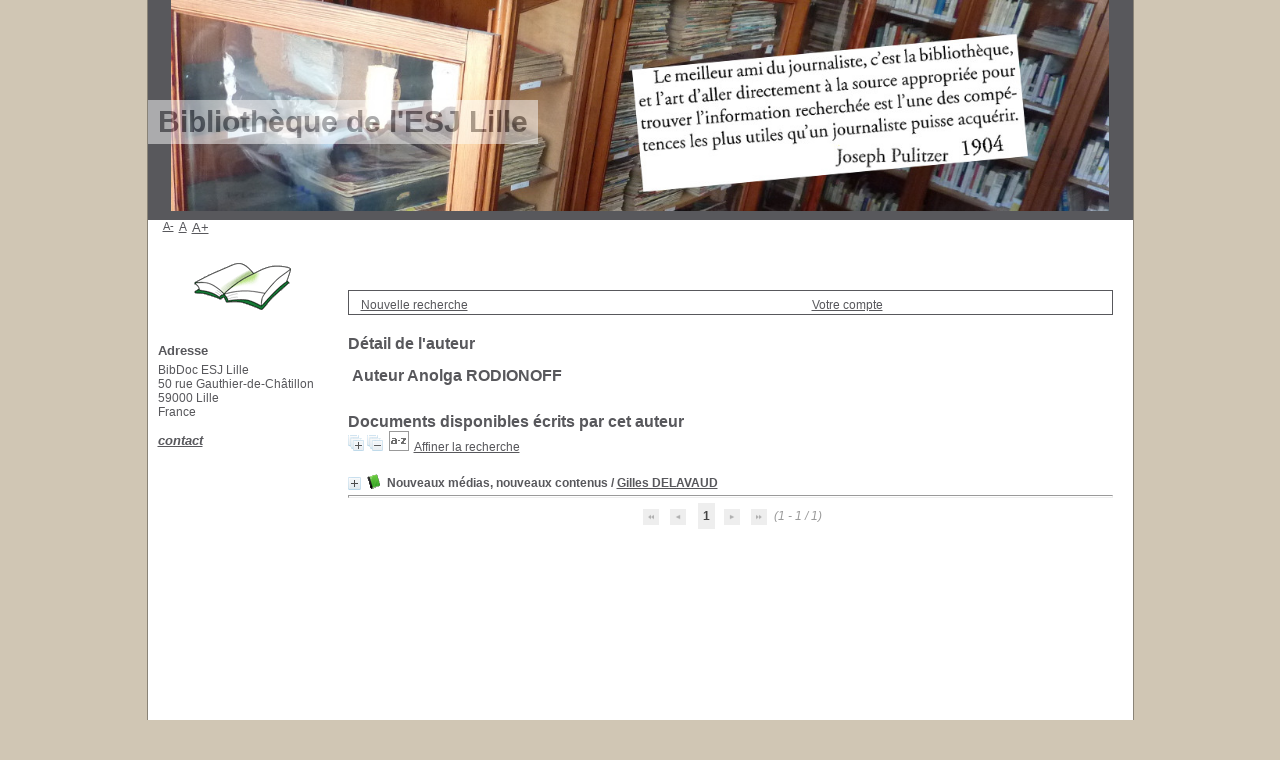

--- FILE ---
content_type: text/html; charset=utf-8
request_url: https://pmb.esj-lille.fr/opac_css/index.php?lvl=author_see&id=8146
body_size: 7992
content:
<!DOCTYPE html>
<html>
<head>
	<meta charset="utf-8" />
	<meta name="author" content="PMB Group" />

	<meta name="keywords" content="OPAC, web, library, opensource, catalog, catalogue, bibliothèque, médiathèque, pmb, phpmybibli" />
	<meta name="description" content="Catalogue en ligne BibDoc ESJ Lille." />
		<meta name="robots" content="all" />
	<!--IE et son enfer de compatibilit�-->
	<meta http-equiv='X-UA-Compatible' content='IE=Edge' />
	<meta name="viewport" content="width=device-width, initial-scale=1, maximum-scale=1" />
			
	<title>Catalogue en ligne BibDoc ESJ Lille</title>
	<link rel="alternate" type="application/rss+xml" title="Nouveaut&eacute;s" href="https://pmb.esj-lille.fr/opac_css/rss.php?id=1" />
	
	<link rel='stylesheet' type='text/css' href='./styles/common/common.css?1655821264' />
	<link rel='stylesheet' type='text/css' href='./styles/common/contrib.css?1531390999' />
	<link rel='stylesheet' type='text/css' href='./styles/common/dGrowl.css?1458291775' />
	<link rel='stylesheet' type='text/css' href='./styles/common/font-awesome.css?1478593624' />
	<link rel='stylesheet' type='text/css' href='./styles/common/open-sans.css?1479312986' />
	<link rel='stylesheet' type='text/css' href='./styles/common/pagination.css?1532013719' />
	<link rel='stylesheet' type='text/css' href='./styles/common/record_display.css?1540561029' />
	<link rel='stylesheet' type='text/css' href='./styles/genbib/colonnes.css?1343806866' />
	<link rel='stylesheet' type='text/css' href='./styles/genbib/gallerie_photos.css?1297066640' />
	<link rel='stylesheet' type='text/css' href='./styles/genbib/genbib.css?1498048756' />
	<link rel='stylesheet' type='text/css' href='./styles/genbib/liste_bulletins.css?1297066639' />
	<link rel='stylesheet' type='text/css' href='./styles/genbib/print.css?1297066639' />
	<link rel='stylesheet' type='text/css' href='./styles/genbib/tags.css?1297066639' />
	<link rel='stylesheet' type='text/css' href='./styles/genbib/visionneuse.css?1297066640' /><script type='text/javascript'>var opac_style= 'genbib';</script>
	<!-- css_authentication -->	<link rel='SHORTCUT ICON' href='http://esj-lille.fr/wp-content/uploads/2014/06/logo.ico' />
	<script type="text/javascript" src="includes/javascript/drag_n_drop.js"></script>
	<script type="text/javascript" src="includes/javascript/handle_drop.js"></script>
	<script type="text/javascript" src="includes/javascript/popup.js"></script>
	<script type='text/javascript'>
	  	if (!document.getElementsByClassName){ // pour ie
			document.getElementsByClassName = 
			function(nom_class){
				var items=new Array();
				var count=0;
				for (var i=0; i<document.getElementsByTagName('*').length; i++) {  
					if (document.getElementsByTagName('*').item(i).className == nom_class) {
						items[count++] = document.getElementsByTagName('*').item(i); 
				    }
				 }
				return items;
			 }
		}
		// Fonction a utilisier pour l'encodage des URLs en javascript
		function encode_URL(data){
			var docCharSet = document.characterSet ? document.characterSet : document.charset;
			if(docCharSet == "UTF-8"){
				return encodeURIComponent(data);
			}else{
				return escape(data);
			}
		}
	</script>

<link rel='stylesheet' type='text/css' href='./includes/javascript/dojo/dijit/themes/tundra/tundra.css' />
<script type='text/javascript'>
	var dojoConfig = {
		parseOnLoad: true,
		locale: 'fr-fr',
		isDebug: false,
		usePlainJson: true,
		packages: [{
			name: 'pmbBase',
			location:'../../../..'
		},{
			name: 'd3',
			location:'../../d3'
		}],
		deps: ['apps/pmb/MessagesStore', 'dgrowl/dGrowl', 'dojo/ready'],
		callback:function(MessagesStore, dGrowl, ready){
			window.pmbDojo = {};
			pmbDojo.messages = new MessagesStore({url:'./ajax.php?module=ajax&categ=messages', directInit:false});
			ready(function(){
				new dGrowl({'channels':[{'name':'info','pos':2},{'name':'error', 'pos':1}]});
			});
		
		},
	};
</script>
<script type='text/javascript' src='./includes/javascript/dojo/dojo/dojo.js'></script>
<script type='text/javascript'>var opac_show_social_network =0;</script>
	<script type='text/javascript' src='./includes/javascript/http_request.js'></script>
	
</head>

<body onload="window.defaultStatus='PMB : Accès public';"  id="pmbopac">
<script type='text/javascript'>
	function findNoticeElement(id){
		var ul=null;
		//cas des notices classiques
		var domNotice = document.getElementById('el'+id+'Child');
		//notice_display
		if(!domNotice) domNotice = document.getElementById('notice');
		if(domNotice){
			var uls = domNotice.getElementsByTagName('ul');
			for (var i=0 ; i<uls.length ; i++){
				if(uls[i].getAttribute('id') == 'onglets_isbd_public'+id){
					var ul = uls[i];
					break;
				}
			}
		} else{
			var li = document.getElementById('onglet_isbd'+id);
			if(!li) var li = document.getElementById('onglet_public'+id);
			if(!li) var li = document.getElementById('onglet_detail'+id);
			if(li) var ul = li.parentNode;
		}
		return ul;
	}
	function show_what(quoi, id) {
		switch(quoi){
			case 'EXPL_LOC' :
				document.getElementById('div_expl_loc' + id).style.display = 'block';
				document.getElementById('div_expl' + id).style.display = 'none';		
				document.getElementById('onglet_expl' + id).className = 'isbd_public_inactive';		
				document.getElementById('onglet_expl_loc' + id).className = 'isbd_public_active';
				break;
			case 'EXPL' :
				document.getElementById('div_expl_loc' + id).style.display = 'none';
				document.getElementById('div_expl' + id).style.display = 'block';
				document.getElementById('onglet_expl' + id).className = 'isbd_public_active';
				document.getElementById('onglet_expl_loc' + id).className = 'isbd_public_inactive';
				break;
			default :
				quoi= quoi.toLowerCase();
				var ul = findNoticeElement(id);
				if (ul) {
					var items  = ul.getElementsByTagName('li');
					for (var i=0 ; i<items.length ; i++){
						if(items[i].getAttribute('id')){
							if(items[i].getAttribute('id') == 'onglet_'+quoi+id){
								items[i].className = 'isbd_public_active';
								document.getElementById('div_'+quoi+id).style.display = 'block';
							}else{
								if(items[i].className != 'onglet_tags' && items[i].className != 'onglet_avis' && items[i].className != 'onglet_sugg' && items[i].className != 'onglet_basket' && items[i].className != 'onglet_liste_lecture'){
									items[i].className = 'isbd_public_inactive';	
									document.getElementById(items[i].getAttribute('id').replace('onglet','div')).style.display = 'none';
								}
							}
						}
					}			
				}
				break;
		}
	}
</script>
	<script type='text/javascript' src='./includes/javascript/tablist_ajax.js'></script>
<script type='text/javascript' src='./includes/javascript/tablist.js'></script>
<script type='text/javascript' src='./includes/javascript/misc.js'></script>
	<div id='att' style='z-Index:1000'></div>
	<div id="container"><div id="main"><div id='main_header'><h3>Bibliothèque de l'ESJ Lille</h3></div><div id="main_hors_footer">
						
<script type='text/javascript' src='./includes/javascript/auth_popup.js'></script>	
<div id="intro_message"><div class="p2"></div></div><div id='navigator'>
<table width='100%'><tr><td class='navig_actions_first_screen' ><a href="./index.php?lvl=index" class='avec_recherches'><span>Nouvelle recherche</span></a></td>
<td class='navig_empr_bt_show_compte' ><a href="./empr.php" class='avec_recherches'><span>Votre compte</span></a></td>
</tr></table></div><!-- fermeture de #navigator -->
<div id='resume_panier' class='empty'></div><!-- $Id: gabarit.html,v 1.5.4.2 2019/10/14 15:14:21 mramage Exp $ -->

<style type="text/css">
.aut_display_table {
	display: table;
}

.aut_display_row {
	display: table-row;
}

.aut_display_cell {
	display: table-cell;
	padding-right: 5px;
}
</style>

<div id="aut_details">
		<h3><span>Détail de l'auteur</span></h3>
	<div id="aut_details_container">
		<div id="aut_see" class="aut_see">
			<table class="table_aut_see">
				<tr id="authority_container">
					<td>
						<div id="authority_display_table" class="aut_display_table">
								<div class="authorlevel2">
																			<h3>
		Auteur		Anolga RODIONOFF 
							</h3>
	
																																																													
																	<div class="aut_display_row concepts_composed">	
										
									</div>
																																																	
	</div>
						</div>
					</td>
				</tr>
			</table>	
		</div>
					<div id='aut_details_liste'>
				<h3><span class="aut_details_liste_titre">Documents disponibles &eacute;crits par cet auteur</span></h3>
<div id='resultatrech_liste'><span class="expandAll"><a href='javascript:expandAll_ajax(1);'><img class='img_plusplus' src='./images/expand_all.gif' border='0' id='expandall'></a></span><span class="espaceResultSearch">&nbsp;</span><span class="collapseAll"><a href='javascript:collapseAll()'><img class='img_moinsmoins' src='./images/collapse_all.gif' border='0' id='collapseall'></a></span><span class="espaceResultSearch">&nbsp;</span><script type='text/javascript' src='./includes/javascript/select.js'></script>
						<script>
							var ajax_get_sort=new http_request();
			
							function get_sort_content(del_sort, ids) {
								var url = './ajax.php?module=ajax&categ=sort&sub=get_sort&raz_sort='+(typeof(del_sort) != 'undefined' ? del_sort : '')+'&suppr_ids='+(typeof(ids) != 'undefined' ? ids : '')+'&page_en_cours=lvl%3Dauthor_see%26id%3D8146';
								  ajax_get_sort.request(url,0,'',1,show_sort_content,0,0);
							}
			
							function show_sort_content(response) {
								document.getElementById('frame_notice_preview').innerHTML=ajax_get_sort.get_text();
								var tags = document.getElementById('frame_notice_preview').getElementsByTagName('script');
					       		for(var i=0;i<tags.length;i++){
									window.eval(tags[i].text);
					        	}
							}
							function kill_sort_frame() {
								var sort_view=document.getElementById('frame_notice_preview');
								if (sort_view)
									sort_view.parentNode.removeChild(sort_view);
							}
						</script>
						<span class="triSelector"><a onClick='show_layer(); get_sort_content();' title="Tris disponibles" style='cursor : pointer;'><img src='./images/orderby_az.gif' alt="Tris disponibles" align='bottom' hspace='3' border='0' id='sort_icon'></a></span><form name='mc_values' action='./index.php?lvl=more_results' style='display:none' method='post'>
<input type='hidden' name='page' value='1'/>
			<input type="hidden" name="nb_per_page_custom" value="">
</form><span class="espaceResultSearch">&nbsp;&nbsp;</span><span class="affiner_recherche"><a href='./index.php?search_type_asked=extended_search&mode_aff=aff_module' title='Affiner la recherche'>Affiner la recherche</a></span><blockquote>

			<div id="el7801Parent" class="notice-parent">
			
			<img class='img_plus' src="./getgif.php?nomgif=plus" name="imEx" id="el7801Img" title="détail" alt="détail" border="0" onClick="expandBase('el7801', true);  return false;" hspace="3" /><img src="https://pmb.esj-lille.fr/opac_css/images/icon_a_16x16.gif" alt='Document: texte imprim&eacute;' title='Document: texte imprim&eacute;'/>
			<span class="notice-heada" draggable="yes" dragtype="notice" id="drag_noti_7801"><span class="statutnot1" ></span><span  notice='7801'  class='header_title'>Nouveaux médias, nouveaux contenus</span><span class='header_authors'> / <a href='./index.php?lvl=author_see&id=8142'>Gilles DELAVAUD</a></span><span class='Z3988' title='ctx_ver=Z39.88-2004&amp;rft_val_fmt=info%3Aofi%2Ffmt%3Akev%3Amtx%3Abook&amp;rft.genre=book&amp;rft.btitle=Nouveaux%20m%C3%A9dias%2C%20nouveaux%20contenus&amp;rft.title=Nouveaux%20m%C3%A9dias%2C%20nouveaux%20contenus&amp;rft.isbn=978-2-84398-348-1&amp;rft.tpages=284%20p&amp;rft.date=2009&amp;rft_id=&amp;rft.series=M%C3%A9dias%20et%20nouvelles%20technologies&amp;rft.pub=Apog%C3%A9e&amp;rft.au=Gilles%20DELAVAUD&amp;rft.au=Alain%20CAROU&amp;rft.au=Melissa%20VAN%20DRIE&amp;rft.au=Marie%20THONON&amp;rft.au=Jacques%20GUYOT&amp;rft.au=Thomas%20LOISEAU&amp;rft.au=Anolga%20RODIONOFF&amp;rft.au=Marida%20DI%20CROSTA&amp;rft.au=G%C3%A9rard%20ASSAYAG&amp;rft.au=Georges%20BLOCH&amp;rft.au=Marc%20CHEMILLIER&amp;rft.au=Jacob%20MATTHEWS&amp;rft.au=Philippe%20BOUQUILLION&amp;rft.au=Chantal%20DUCHET&amp;rft.au=Fran%C3%A7oise%20PAQUIENSEGUY&amp;rft.au=Pierre%20BARBOZA&amp;rft.au=Vincent%20ROUZE&amp;rft.au=Sebastian%20SZKOLNIK&amp;rft.au=Antonin%20SERPEREAU&amp;rft.au=Jean-Fran%C3%A7ois%20GERVAIS&amp;rft.au=H%C3%A9l%C3%A8ne%20CARDY&amp;rft.au=Aur%C3%A9lie%20TAVERNIER&amp;rft.au=Linda%20LABANDJI&amp;rft.au=Rosa%20Maria%20CARDOSO%20DALLA%20COSTA&amp;rft.au=Carmen%20GOMEZ%20MONT&amp;rft.aulast=DELAVAUD&amp;rft.aufirst=Gilles'></span></span>
	    		<br />
				</div>
				<div id="el7801Child" class="notice-child" style="margin-bottom:6px;display:none;"   token='417163bdeb38a4af75084de952f258fb' datetime='1762524945'><table width='100%'><tr><td valign='top'>
		<ul id='onglets_isbd_public7801' class='onglets_isbd_public'>
	  			<li id='onglet_public7801' class='isbd_public_active'><a href='#' title="Public" onclick="show_what('PUBLIC', '7801'); return false;">Public</a></li>
				<li id='onglet_isbd7801' class='isbd_public_inactive'><a href='#' title="ISBD" onclick="show_what('ISBD', '7801'); return false;">ISBD</a></li>
					
					
					</ul>
					<div class='row'></div>
					<div id='div_public7801' style='display:block;'><table><tr class='tr_title'>
					<td align='right' class='bg-grey'><span class='etiq_champ'>Titre :</span></td>
					<td class='public_line_value'><span class='public_title'>Nouveaux médias, nouveaux contenus</span></td>
				</tr><tr class='tr_typdoc'>
					<td align='right' class='bg-grey'><span class='etiq_champ'>Type de document&nbsp;: </span></td>
					<td class='public_line_value'><span class='public_typdoc'>texte imprimé</span></td>
				</tr><tr class='tr_auteurs'>
					<td align='right' class='bg-grey'><span class='etiq_champ'>Auteurs : </span></td>
					<td class='public_line_value'><span class='public_auteurs'><a href='./index.php?lvl=author_see&id=8142' >Gilles DELAVAUD</a>, Directeur de publication, rédacteur en chef ; <a href='./index.php?lvl=author_see&id=8143' >Alain CAROU</a>, Auteur ; <a href='./index.php?lvl=author_see&id=8144' >Melissa VAN DRIE</a>, Auteur ; <a href='./index.php?lvl=author_see&id=4004' >Marie THONON</a>, Auteur ; <a href='./index.php?lvl=author_see&id=137' >Jacques GUYOT</a>, Auteur ; <a href='./index.php?lvl=author_see&id=8145' >Thomas LOISEAU</a>, Auteur ; <a href='./index.php?lvl=author_see&id=8146' >Anolga RODIONOFF</a>, Auteur ; <a href='./index.php?lvl=author_see&id=8147' >Marida DI CROSTA</a>, Auteur ; <a href='./index.php?lvl=author_see&id=8148' >Gérard ASSAYAG</a>, Auteur ; <a href='./index.php?lvl=author_see&id=8149' >Georges BLOCH</a>, Auteur ; <a href='./index.php?lvl=author_see&id=8150' >Marc CHEMILLIER</a>, Auteur ; <a href='./index.php?lvl=author_see&id=8151' >Jacob MATTHEWS</a>, Auteur ; <a href='./index.php?lvl=author_see&id=6269' >Philippe BOUQUILLION</a>, Auteur ; <a href='./index.php?lvl=author_see&id=8152' >Chantal DUCHET</a>, Auteur ; <a href='./index.php?lvl=author_see&id=8153' >Françoise PAQUIENSEGUY</a>, Auteur ; <a href='./index.php?lvl=author_see&id=2718' >Pierre BARBOZA</a>, Auteur ; <a href='./index.php?lvl=author_see&id=8154' >Vincent ROUZE</a>, Auteur ; <a href='./index.php?lvl=author_see&id=8155' >Sebastian SZKOLNIK</a>, Auteur ; <a href='./index.php?lvl=author_see&id=8156' >Antonin SERPEREAU</a>, Auteur ; <a href='./index.php?lvl=author_see&id=8157' >Jean-François GERVAIS</a>, Auteur ; <a href='./index.php?lvl=author_see&id=8158' >Hélène CARDY</a>, Auteur ; <a href='./index.php?lvl=author_see&id=8159' >Aurélie TAVERNIER</a>, Auteur ; <a href='./index.php?lvl=author_see&id=8160' >Linda LABANDJI</a>, Auteur ; <a href='./index.php?lvl=author_see&id=8161' >Rosa Maria CARDOSO DALLA COSTA</a>, Auteur ; <a href='./index.php?lvl=author_see&id=8162' >Carmen GOMEZ MONT</a>, Auteur</span></td>
				</tr><tr class='tr_ed1'>
					<td align='right' class='bg-grey'><span class='etiq_champ'>Editeur :</span></td>
					<td class='public_line_value'><span class='public_ed1'><a href='./index.php?lvl=publisher_see&id=62' >Apogée</a></span></td>
				</tr><tr class='tr_year'>
					<td align='right' class='bg-grey'><span class='etiq_champ'>Année de publication&nbsp;: </span></td>
					<td class='public_line_value'><span class='public_year'>2009</span></td>
				</tr><tr class='tr_coll'>
					<td align='right' class='bg-grey'><span class='etiq_champ'>Collection : </span></td>
					<td class='public_line_value'><span class='public_coll'><a href='./index.php?lvl=coll_see&id=264' >Médias et nouvelles technologies</a> </span></td>
				</tr><tr class='tr_npages'>
					<td align='right' class='bg-grey'><span class='etiq_champ'>Importance : </span></td>
					<td class='public_line_value'><span class='public_npages'>284 p</span></td>
				</tr><tr class='tr_code'>
					<td align='right' class='bg-grey'><span class='etiq_champ'>ISBN/ISSN/EAN&nbsp;: </span></td>
					<td class='public_line_value'><span class='public_code'>978-2-84398-348-1</span></td>
				</tr><tr class='tr_langues'>
					<td align='right' class='bg-grey'><span class='etiq_champ'>Langues :</span></td>
					<td class='public_line_value'><span class='public_langues'>Français (<i>fre</i>)</span></td>
				</tr><tr class='tr_categ'>
					<td align='right' class='bg-grey'><span class='etiq_champ'>Catégories&nbsp;: </span></td>
					<td class='public_line_value'><span class='public_categ'><a href='./index.php?lvl=categ_see&id=3' >2 Sciences de l'information et de la communication</a><br /><a href='./index.php?lvl=categ_see&id=43' >2.2 Sociologie des médias</a><br /><a href='./index.php?lvl=categ_see&id=7' >6 Audiovisuel</a><br /><a href='./index.php?lvl=categ_see&id=232' >6.1 Télévision</a><br /><a href='./index.php?lvl=categ_see&id=242' >6.1.5.3 Chaîne étrangère</a><br /><a href='./index.php?lvl=categ_see&id=243' >6.1.6 Programme de télévision</a><br /><a href='./index.php?lvl=categ_see&id=244' >6.1.7 Emission de télévision</a><br /><a href='./index.php?lvl=categ_see&id=253' >6.2.8 Radio communautaire</a><br /><a href='./index.php?lvl=categ_see&id=255' >7.1 Presse électronique</a><br /><a href='./index.php?lvl=categ_see&id=256' >7.1.1 Presse en ligne</a><br /><a href='./index.php?lvl=categ_see&id=262' >7.2.1 Presse quotidienne régionale</a><br /><a href='./index.php?lvl=categ_see&id=326' >8.1.2.1 Image</a><br /><a href='./index.php?lvl=categ_see&id=327' >8.1.2.2 Son</a><br /><a href='./index.php?lvl=categ_see&id=328' >8.1.2.3 Photographie</a><br /><a href='./index.php?lvl=categ_see&id=330' >8.1.2.4 Cinéma</a><br /><a href='./index.php?lvl=categ_see&id=13' >9 Techniques et technologies de l'information et de la communication</a><br /><a href='./index.php?lvl=categ_see&id=406' >9.1.5.2.4 Débat</a><br /><a href='./index.php?lvl=categ_see&id=415' >9.1.8.1 Vidéo</a><br /><a href='./index.php?lvl=categ_see&id=15' >9.2 NTIC</a><br /><a href='./index.php?lvl=categ_see&id=419' >9.2.2 Télécommunications</a><br /><a href='./index.php?lvl=categ_see&id=420' >9.2.2.1 Téléphone</a><br /><a href='./index.php?lvl=categ_see&id=433' >9.2.4 Multimédia</a><br /><a href='./index.php?lvl=categ_see&id=435' >9.2.4.2 Internet</a><br /></span></td>
				</tr><tr class='tr_keywords'>
					<td align='right' class='bg-grey'><span class='etiq_champ'>Mots-clés&nbsp;: </span></td>
					<td class='public_line_value'><span class='public_keywords'><a href='./index.php?lvl=more_results&mode=keyword&user_query=th%C3%A9%C3%A2tre%22phonographe%22programmation%22industries+culturelles%22jeu+vid%C3%A9o%22num%C3%A9rique%22cyberspace%22virtuel%22musique%22Omax%22web%22web+2.0%22web+collaboratif%22t%C3%A9l%C3%A9phone+mobile%22t%C3%A9l%C3%A9vision+participative%22YouTube%22Dailymotion%22journalisme+participatif%22t%C3%A9l%C3%A9vision+arabe%22Alg%C3%A9rie%22Maghreb%22Br%C3%A9sil%22Mexique%22Am%C3%A9rique+latine&tags=ok' >théâtre"phonographe"programmation"industries culturelles"jeu vidéo"numérique"cyberspace"virtuel"musique"Omax"web"web 2.0"web collaboratif"téléphone mobile"télévision participative"YouTube"Dailymotion"journalisme participatif"télévision arabe"Algérie"Maghreb"Brésil"Mexique"Amérique latine</a></span></td>
				</tr><tr class='tr_indexint'>
					<td align='right' class='bg-grey'><span class='etiq_champ'>Index. décimale&nbsp;: </span></td>
					<td class='public_line_value'><span class='public_indexint'><a href='./index.php?lvl=indexint_see&id=58' >38 100 Numérique - Web - Multimédia</a> <span></span></span></td>
				</tr><tr class='tr_contenu'>
					<td align='right' class='bg-grey'><span class='etiq_champ'>Note de contenu&nbsp;: </span></td>
					<td class='public_line_value'><span class='public_contenu'>Bibliographie.</span></td>
				</tr></table>
</div>
					<div id='div_isbd7801' style='display:none;'>Nouveaux médias, nouveaux contenus [texte imprimé] / <a href='./index.php?lvl=author_see&id=8142' >Gilles DELAVAUD</a>, Directeur de publication, rédacteur en chef ; <a href='./index.php?lvl=author_see&id=8143' >Alain CAROU</a>, Auteur ; <a href='./index.php?lvl=author_see&id=8144' >Melissa VAN DRIE</a>, Auteur ; <a href='./index.php?lvl=author_see&id=4004' >Marie THONON</a>, Auteur ; <a href='./index.php?lvl=author_see&id=137' >Jacques GUYOT</a>, Auteur ; <a href='./index.php?lvl=author_see&id=8145' >Thomas LOISEAU</a>, Auteur ; <a href='./index.php?lvl=author_see&id=8146' >Anolga RODIONOFF</a>, Auteur ; <a href='./index.php?lvl=author_see&id=8147' >Marida DI CROSTA</a>, Auteur ; <a href='./index.php?lvl=author_see&id=8148' >Gérard ASSAYAG</a>, Auteur ; <a href='./index.php?lvl=author_see&id=8149' >Georges BLOCH</a>, Auteur ; <a href='./index.php?lvl=author_see&id=8150' >Marc CHEMILLIER</a>, Auteur ; <a href='./index.php?lvl=author_see&id=8151' >Jacob MATTHEWS</a>, Auteur ; <a href='./index.php?lvl=author_see&id=6269' >Philippe BOUQUILLION</a>, Auteur ; <a href='./index.php?lvl=author_see&id=8152' >Chantal DUCHET</a>, Auteur ; <a href='./index.php?lvl=author_see&id=8153' >Françoise PAQUIENSEGUY</a>, Auteur ; <a href='./index.php?lvl=author_see&id=2718' >Pierre BARBOZA</a>, Auteur ; <a href='./index.php?lvl=author_see&id=8154' >Vincent ROUZE</a>, Auteur ; <a href='./index.php?lvl=author_see&id=8155' >Sebastian SZKOLNIK</a>, Auteur ; <a href='./index.php?lvl=author_see&id=8156' >Antonin SERPEREAU</a>, Auteur ; <a href='./index.php?lvl=author_see&id=8157' >Jean-François GERVAIS</a>, Auteur ; <a href='./index.php?lvl=author_see&id=8158' >Hélène CARDY</a>, Auteur ; <a href='./index.php?lvl=author_see&id=8159' >Aurélie TAVERNIER</a>, Auteur ; <a href='./index.php?lvl=author_see&id=8160' >Linda LABANDJI</a>, Auteur ; <a href='./index.php?lvl=author_see&id=8161' >Rosa Maria CARDOSO DALLA COSTA</a>, Auteur ; <a href='./index.php?lvl=author_see&id=8162' >Carmen GOMEZ MONT</a>, Auteur&nbsp;.&nbsp;-&nbsp;<a href='./index.php?lvl=publisher_see&id=62' >[S.l.] : Apogée</a>, 2009&nbsp;.&nbsp;-&nbsp;284 p.&nbsp;-&nbsp;(<a href='./index.php?lvl=coll_see&id=264' >Médias et nouvelles technologies</a>) .<br /><b>ISBN</b>&nbsp;: 978-2-84398-348-1<br /><span class='etiq_champ'>Langues</span>&nbsp;: Français (<i>fre</i>)<table><tr class='tr_categ'>
					<td align='right' class='bg-grey'><span class='etiq_champ'>Catégories&nbsp;: </span></td>
					<td class='public_line_value'><span class='public_categ'><a href='./index.php?lvl=categ_see&id=3' >2 Sciences de l'information et de la communication</a><br /><a href='./index.php?lvl=categ_see&id=43' >2.2 Sociologie des médias</a><br /><a href='./index.php?lvl=categ_see&id=7' >6 Audiovisuel</a><br /><a href='./index.php?lvl=categ_see&id=232' >6.1 Télévision</a><br /><a href='./index.php?lvl=categ_see&id=242' >6.1.5.3 Chaîne étrangère</a><br /><a href='./index.php?lvl=categ_see&id=243' >6.1.6 Programme de télévision</a><br /><a href='./index.php?lvl=categ_see&id=244' >6.1.7 Emission de télévision</a><br /><a href='./index.php?lvl=categ_see&id=253' >6.2.8 Radio communautaire</a><br /><a href='./index.php?lvl=categ_see&id=255' >7.1 Presse électronique</a><br /><a href='./index.php?lvl=categ_see&id=256' >7.1.1 Presse en ligne</a><br /><a href='./index.php?lvl=categ_see&id=262' >7.2.1 Presse quotidienne régionale</a><br /><a href='./index.php?lvl=categ_see&id=326' >8.1.2.1 Image</a><br /><a href='./index.php?lvl=categ_see&id=327' >8.1.2.2 Son</a><br /><a href='./index.php?lvl=categ_see&id=328' >8.1.2.3 Photographie</a><br /><a href='./index.php?lvl=categ_see&id=330' >8.1.2.4 Cinéma</a><br /><a href='./index.php?lvl=categ_see&id=13' >9 Techniques et technologies de l'information et de la communication</a><br /><a href='./index.php?lvl=categ_see&id=406' >9.1.5.2.4 Débat</a><br /><a href='./index.php?lvl=categ_see&id=415' >9.1.8.1 Vidéo</a><br /><a href='./index.php?lvl=categ_see&id=15' >9.2 NTIC</a><br /><a href='./index.php?lvl=categ_see&id=419' >9.2.2 Télécommunications</a><br /><a href='./index.php?lvl=categ_see&id=420' >9.2.2.1 Téléphone</a><br /><a href='./index.php?lvl=categ_see&id=433' >9.2.4 Multimédia</a><br /><a href='./index.php?lvl=categ_see&id=435' >9.2.4.2 Internet</a><br /></span></td>
				</tr><tr class='tr_keywords'>
					<td align='right' class='bg-grey'><span class='etiq_champ'>Mots-clés&nbsp;: </span></td>
					<td class='public_line_value'><span class='public_keywords'><a href='./index.php?lvl=more_results&mode=keyword&user_query=th%C3%A9%C3%A2tre%22phonographe%22programmation%22industries+culturelles%22jeu+vid%C3%A9o%22num%C3%A9rique%22cyberspace%22virtuel%22musique%22Omax%22web%22web+2.0%22web+collaboratif%22t%C3%A9l%C3%A9phone+mobile%22t%C3%A9l%C3%A9vision+participative%22YouTube%22Dailymotion%22journalisme+participatif%22t%C3%A9l%C3%A9vision+arabe%22Alg%C3%A9rie%22Maghreb%22Br%C3%A9sil%22Mexique%22Am%C3%A9rique+latine&tags=ok' >théâtre"phonographe"programmation"industries culturelles"jeu vidéo"numérique"cyberspace"virtuel"musique"Omax"web"web 2.0"web collaboratif"téléphone mobile"télévision participative"YouTube"Dailymotion"journalisme participatif"télévision arabe"Algérie"Maghreb"Brésil"Mexique"Amérique latine</a></span></td>
				</tr><tr class='tr_indexint'>
					<td align='right' class='bg-grey'><span class='etiq_champ'>Index. décimale&nbsp;: </span></td>
					<td class='public_line_value'><span class='public_indexint'><a href='./index.php?lvl=indexint_see&id=58' >38 100 Numérique - Web - Multimédia</a> <span></span></span></td>
				</tr><tr class='tr_contenu'>
					<td align='right' class='bg-grey'><span class='etiq_champ'>Note de contenu&nbsp;: </span></td>
					<td class='public_line_value'><span class='public_contenu'>Bibliographie.</span></td>
				</tr></table></div></td><td valign='top' align='right'><img class='vignetteimg' src='https://pmb.esj-lille.fr/opac_css/images/vide.png' title="Nouveaux m&eacute;dias, nouveaux contenus" align='right' hspace='4' vspace='2' vigurl="https://pmb.esj-lille.fr/opac_css/getimage.php?url_image=http%3A%2F%2Fimages-eu.amazon.com%2Fimages%2FP%2F%21%21isbn%21%21.08.MZZZZZZZ.jpg&amp;noticecode=9782843983481&amp;entity_id=&amp;vigurl=" alt='vignette' /></td></tr></table>
					<h3>Réservation</h3><a href='#' onClick="if(confirm('Voulez-vous vraiment réserver ce document ?')){w=window.open('./do_resa.php?lvl=resa&id_notice=7801&id_bulletin=0&oresa=popup','doresa','scrollbars=yes,width=500,height=600,menubar=0,resizable=yes'); w.focus(); return false;}else return false;" id="bt_resa">Réserver ce document</a><br />
<h3><span id='titre_exemplaires'>Exemplaires (1)</span></h3>
<table cellpadding='2' class='exemplaires' width='100%'>
<tr class='thead'><th class='expl_header_expl_cb'>Code-barres</th><th class='expl_header_expl_cote'>Cote</th><th class='expl_header_tdoc_libelle'>Support</th><th class='expl_header_location_libelle'>Localisation</th><th class='expl_header_section_libelle'>Section</th><th class='expl_header_statut'>Disponibilité</th></tr><tr class='even item_expl expl_available'><td id='expl_8853' class='expl_cb'>8724</td><td class='expl_cote'>38 100 DEL</td><td class='tdoc_libelle'>livre</td><td class='location_libelle'>Biblioth&egrave;que</td><td class='section_libelle'>Fonds m&eacute;dias/presse</td><td class='expl_situation'><strong>Disponible</strong> </td></tr>
</table></div></blockquote>
<div id='navbar'><hr /><center>
<script type='text/javascript'>
<!--
	function test_form(form)
	{

		if (form.page.value > 1)
		{
			alert("Numéro de page trop élevé !");
			form.page.focus();
			return false;
		}

		return true;
	}
-->
</script><div class="navbar">
<form name='form' action='./index.php?lvl=author_see&id=8146&nbr_lignes=1&l_typdoc=a' method='post' onsubmit='return test_form(form)'>
<img src='./images/first-grey.png' alt='first'>
<img src='./images/prev-grey.png' alt='previous'>
<strong>1</strong><img src='./images/next-grey.png' alt='next'>
<img src='./images/last-grey.png' alt='last'>
 (1 - 1 / 1)</form>
</div>
</center></div>
</div>
			</div>	
			
	</div>
</div>	
		</div><!-- fin DIV main_hors_footer --><div id="footer">

<span id="footer_rss">
	<a href='index.php?lvl=rss_see&id=' title="Fils RSS disponibles sur ce site"><img id="rss_logo" alt='rss' src='https://pmb.esj-lille.fr/opac_css/images/rss.png' style='vertical-align:middle;border:0px' /></a>
</span>
<span id="footer_link_sup">
		<a href="http://esj-lille.fr/">ESJ Lille</a> &nbsp;
</span>

<span id="footer_link_website">
	<a class="footer_biblio_name" href="http://docpresse.esj-lille.fr" title="BibDoc ESJ Lille">BibDoc ESJ Lille</a> &nbsp;
</span>	

<span id="footer_link_pmb">
 &nbsp;
		<a class="lien_pmb_footer" href="https://www.sigb.net" title="...une solution libre pour la médiathèque..." target='_blank'>pmb</a> 	
</span>		
		
</div> 

		</div><!-- /div id=main -->

		<div id="intro">
<div id="intro_bibli">
			<h3>BibDoc ESJ Lille</h3>
			<div class="p1"><img src="./styles/genbib/images/bandoPMB.JPG" />
</div>
			<div class="p2"></div>
			</div>
		</div><!-- /div id=intro -->		
		<div id="bandeau"><div id='accessibility'>

		<ul class='accessibility_font_size'>
			<li class='accessibility_font_size_small'><a href='javascript:set_font_size(-1);' title='Réduire le texte'>A-</a></li>
			<li class='accessibility_font_size_normal'><a href='javascript:set_font_size(0);' title='Réinitialiser le texte'>A</a></li>
			<li class='accessibility_font_size_big'><a href='javascript:set_font_size(1);' title='Agrandir le texte'>A+</a></li>
		</ul>
		</div>
<div id="accueil">

<h3><span onclick='document.location="./index.php?"' style='cursor: pointer;'>Accueil</span></h3>
<p class="centered"><a href='./index.php?'><img src='images/site/livre.png'  border='0' align='center'/></a></p>

					</div><!-- fermeture #accueil -->

			<div id='facette'>
				
				<script type='text/javascript'>
							require(['dojo/ready', 'dojo/dom-construct'], function(ready, domConstruct){
								ready(function(){
									domConstruct.destroy('facette');
								});
							});
				</script>
			</div><div id="adresse">

		<h3>Adresse</h3>

		<span>
			BibDoc ESJ Lille<br />
			50 rue Gauthier-de-Châtillon<br />
			59000 Lille<br />
			France&nbsp;<br />
			<br /><span id='opac_biblio_email'>
			<a href="mailto:jerome.delavenne@esj-lille.fr" title="jerome.delavenne@esj-lille.fr">contact</a></span></span>
	    </div><!-- fermeture #adresse --></div><div id="bandeau_2"></div></div><!-- /div id=container -->
		
		<script type='text/javascript'>init_drag();	//rechercher!!</script> 
		
		</body>
		</html>
		